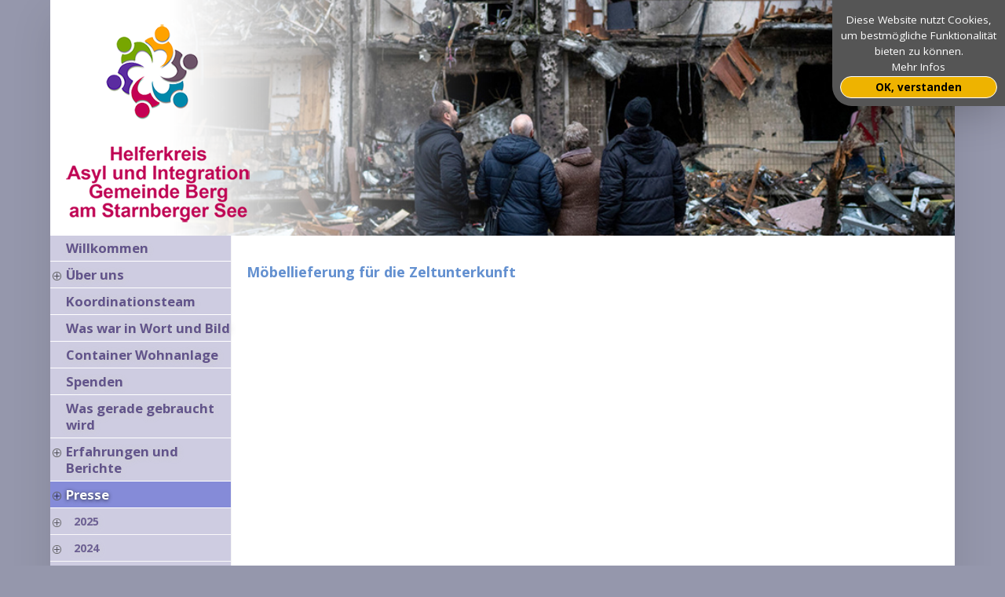

--- FILE ---
content_type: text/html; charset=UTF-8
request_url: https://asyl-in-berg.de/pages/presse/2015/quh-10.09.2015.php
body_size: 40368
content:
<!DOCTYPE html>
<html lang="de">
<head>
<meta name="viewport" content="width=device-width, initial-scale=1.0" />
<title>Helferkreis Asyl und Integration Gemeinde Berg am Starnberger See - QUH 10.09.2015</title>
<meta http-equiv="Content-Type" content="text/html; charset=utf-8" />
<meta name="description" content="Möbellieferung für die Zeltunterkunft" />
<meta name="keywords" content="Asyl, Helfer, Kreis, Berg, Starnberg, Starnberger See, Gemeinde, Asylbewerber, Asylsuchender, Teymurian, woka. Zuwanderer, Flüchtling, Krieg" />
<meta name="viewport" content="width=device-width, initial-scale=1">
<link href="https://asyl-in-berg.de/modules/cwsoft-anynews/frontend.css" rel="stylesheet" type="text/css" media="screen" />
<script type="text/javascript">
var URL = 'https://asyl-in-berg.de';
var WB_URL = 'https://asyl-in-berg.de';
var TEMPLATE_DIR = 'https://asyl-in-berg.de/templates/verflup';
</script>
<script src="https://asyl-in-berg.de/include/jquery/jquery-min.js" type="text/javascript"></script>
<script src="https://asyl-in-berg.de/include/jquery/jquery-insert.js" type="text/javascript"></script>
<script src="https://asyl-in-berg.de/include/jquery/jquery-include.js" type="text/javascript"></script>
<script src="https://asyl-in-berg.de/include/jquery/jquery_theme.js" type="text/javascript"></script>
<script src="https://asyl-in-berg.de/modules/cwsoft-anynews/frontend.js" type="text/javascript"></script>
<script src="https://asyl-in-berg.de/modules/colorbox/frontend.js" type="text/javascript"></script>
<script src="https://asyl-in-berg.de/modules/droplets/js/mdcr.js" type="text/javascript"></script>
<link href="https://asyl-in-berg.de/templates/verflup/editor.css?rs=1768400248" rel="stylesheet" type="text/css" />
<link href="https://asyl-in-berg.de/templates/verflup/template.css?rs=1768400248" rel="stylesheet" type="text/css" />
<link href="https://asyl-in-berg.de/templates/verflup/colorset/colorset.php?rs=1768400248" rel="stylesheet" type="text/css" />
<link href="https://asyl-in-berg.de/templates/verflup/print.css" rel="stylesheet" type="text/css" media="print" />

</head>
<body class="body48">
<a style="display:none;" href="#beginContent">go to content</a>
<div class="mainwrapper">
<div class="header" role="banner">	
	<div id="static_headerbox" style="background: url(https://asyl-in-berg.de/templates/verflup/slides/slide10.jpg) no-repeat center center; background-size:cover;"><!-- img src="https://asyl-in-berg.de/templates/verflup/slides/slide10.jpg" alt="" style="opacity:0;"/ --></div>	<div class="logo_bg"></div>
	<a tabindex="-1" class="logo" href="https://asyl-in-berg.de"><img src="https://asyl-in-berg.de/templates/verflup/img/logo.png" alt="go to homepage" /></a>
	<a tabindex="-1" id="menuswitch" onclick="showmenu();return false;" href="#"><img src="https://asyl-in-berg.de/templates/verflup/img/mobilemenu.png" alt="Mobile Menu" /></a>	
	<div id="menucheck"></div>
	</div><!-- // header -->


<div class="dummy">
<div id="leftbox">
	<div class="menubox">
	
	<div role="navigation" id="nav">
		<ul class="ullev0"><li class="menu-first lev0"><a href="https://asyl-in-berg.de/" target="_top" class="lev0 menu-first" data-pid=1><span>Willkommen</span></a></li><li class="menu-expand lev0"><a href="https://asyl-in-berg.de/pages/ueber-uns.php" target="_top" class="lev0 menu-expand" data-pid=2><span>Über uns</span></a><ul class="ullev1"><li class="menu-first menu-last lev1"><a href="https://asyl-in-berg.de/pages/ueber-uns/unsere-aktivitaeten.php" target="_top" class="lev1 menu-first menu-last" data-pid=10><span>Unsere Aktivitäten</span></a></li></ul></li><li class=" lev0"><a href="https://asyl-in-berg.de/pages/koordinationsteam.php" target="_top" class="lev0 " data-pid=267><span>Koordinationsteam</span></a></li><li class=" lev0"><a href="https://asyl-in-berg.de/pages/was-war-in-wort-und-bild.php" target="_top" class="lev0 " data-pid=3><span>Was war in Wort und Bild</span></a></li><li class=" lev0"><a href="https://asyl-in-berg.de/pages/container-wohnanlage.php" target="_top" class="lev0 " data-pid=90><span>Container Wohnanlage</span></a></li><li class=" lev0"><a href="https://asyl-in-berg.de/pages/spenden.php" target="_top" class="lev0 " data-pid=6><span>Spenden</span></a></li><li class=" lev0"><a href="https://asyl-in-berg.de/pages/was-gerade-gebraucht-wird.php" target="_top" class="lev0 " data-pid=12><span>Was gerade gebraucht wird</span></a></li><li class="menu-expand lev0"><a href="https://asyl-in-berg.de/pages/erfahrungen-und-berichte.php" target="_top" class="lev0 menu-expand" data-pid=36><span>Erfahrungen und Berichte</span></a><ul class="ullev1"><li class="menu-first lev1"><a href="https://asyl-in-berg.de/pages/erfahrungen-und-berichte/hausaufgabenbetreuung---bericht-einer-schuelerin.php" target="_top" class="lev1 menu-first" data-pid=218><span>Hausaufgabenbetreuung - Bericht einer Schülerin</span></a></li><li class=" lev1"><a href="https://asyl-in-berg.de/pages/erfahrungen-und-berichte/blickwechsel---welche-hilfe-heisst-willkommen.php" target="_top" class="lev1 " data-pid=197><span>Blickwechsel - Welche Hilfe heißt Willkommen?</span></a></li><li class=" lev1"><a href="https://asyl-in-berg.de/pages/erfahrungen-und-berichte/flucht-und-vertreibung-eine-sendung-von-br2.php" target="_top" class="lev1 " data-pid=121><span>Flucht und Vertreibung eine Sendung von BR2</span></a></li><li class=" lev1"><a href="https://asyl-in-berg.de/pages/erfahrungen-und-berichte/deutsch-unterrichten---erfahrungsbericht-eines-helfers.php" target="_top" class="lev1 " data-pid=37><span>Deutsch unterrichten - Erfahrungsbericht eines Helfers</span></a></li><li class=" lev1"><a href="https://asyl-in-berg.de/pages/erfahrungen-und-berichte/offener-brief.php" target="_top" class="lev1 " data-pid=133><span>Offener Brief</span></a></li><li class="menu-last lev1"><a href="https://asyl-in-berg.de/pages/erfahrungen-und-berichte/liebe-bleibt.php" target="_top" class="lev1 menu-last" data-pid=89><span>Liebe bleibt</span></a></li></ul></li><li class="menu-expand menu-parent lev0"><a href="https://asyl-in-berg.de/pages/presse.php" target="_top" class="lev0 menu-expand menu-parent" data-pid=27><span>Presse</span></a><ul class="ullev1"><li class="menu-expand menu-first lev1"><a href="https://asyl-in-berg.de/pages/presse/2025.php" target="_top" class="lev1 menu-expand menu-first" data-pid=314><span>2025</span></a><ul class="ullev2"><li class="menu-first lev2"><a href="https://asyl-in-berg.de/pages/presse/2025/251210-merkur-solidaritaet-aktion.php" target="_top" class="lev2 menu-first" data-pid=326><span>251210 Merkur Solidaritaet Aktion</span></a></li><li class=" lev2"><a href="https://asyl-in-berg.de/pages/presse/2025/251209-sz-drama-um-abschiebung-in-berg.php" target="_top" class="lev2 " data-pid=325><span>251209-SZ-Drama um Abschiebung in Berg</span></a></li><li class=" lev2"><a href="https://asyl-in-berg.de/pages/presse/2025/quh-9.12.2025--ein-menschlisches-thema.php" target="_top" class="lev2 " data-pid=324><span>QUH-9.12.2025- Ein menschlisches Thema</span></a></li><li class=" lev2"><a href="https://asyl-in-berg.de/pages/presse/2025/merkur-251209-abgeschoben.php" target="_top" class="lev2 " data-pid=322><span>Merkur-251209-Abgeschoben</span></a></li><li class=" lev2"><a href="https://asyl-in-berg.de/pages/presse/2025/quh-251205-nacht-und-nebel.php" target="_top" class="lev2 " data-pid=320><span>QUH-251205 Nacht und Nebel</span></a></li><li class=" lev2"><a href="https://asyl-in-berg.de/pages/presse/2025/quh-23.10.2025-fisch-am-bau.php" target="_top" class="lev2 " data-pid=319><span>Quh 23.10.2025 Fisch am Bau</span></a></li><li class=" lev2"><a href="https://asyl-in-berg.de/pages/presse/2025/quh-15.10.2025.php" target="_top" class="lev2 " data-pid=318><span>QUH 15.10.2025</span></a></li><li class=" lev2"><a href="https://asyl-in-berg.de/pages/presse/2025/quh-5.8.2025.php" target="_top" class="lev2 " data-pid=316><span>QUH 5.8.2025</span></a></li><li class="menu-last lev2"><a href="https://asyl-in-berg.de/pages/presse/2025/merkur-21.07.2025.php" target="_top" class="lev2 menu-last" data-pid=315><span>Merkur 21.07.2025</span></a></li></ul></li><li class="menu-expand lev1"><a href="https://asyl-in-berg.de/pages/presse/2024.php" target="_top" class="lev1 menu-expand" data-pid=307><span>2024</span></a><ul class="ullev2"><li class="menu-first lev2"><a href="https://asyl-in-berg.de/pages/presse/2024/merkur-15.10.2024.php" target="_top" class="lev2 menu-first" data-pid=313><span>Merkur 15.10.2024</span></a></li><li class=" lev2"><a href="https://asyl-in-berg.de/pages/presse/2024/merkur-27.9.2024.php" target="_top" class="lev2 " data-pid=312><span>Merkur 27.9.2024</span></a></li><li class=" lev2"><a href="https://asyl-in-berg.de/pages/presse/2024/sz-9.9.2024.php" target="_top" class="lev2 " data-pid=311><span>SZ 9.9.2024</span></a></li><li class=" lev2"><a href="https://asyl-in-berg.de/pages/presse/2024/merkur-15.2.2024.php" target="_top" class="lev2 " data-pid=308><span>Merkur 15.2.2024</span></a></li><li class="menu-last lev2"><a href="https://asyl-in-berg.de/pages/presse/2024/quh-16.2.2024.php" target="_top" class="lev2 menu-last" data-pid=309><span>QUH 16.2.2024</span></a></li></ul></li><li class="menu-expand lev1"><a href="https://asyl-in-berg.de/pages/presse/2023.php" target="_top" class="lev1 menu-expand" data-pid=302><span>2023</span></a><ul class="ullev2"><li class="menu-first menu-last lev2"><a href="https://asyl-in-berg.de/pages/presse/2023/quh---2.10.2023.php" target="_top" class="lev2 menu-first menu-last" data-pid=303><span>QUH - 2.10.2023</span></a></li></ul></li><li class="menu-expand lev1"><a href="https://asyl-in-berg.de/pages/presse/2022.php" target="_top" class="lev1 menu-expand" data-pid=294><span>2022</span></a><ul class="ullev2"><li class="menu-first menu-last lev2"><a href="https://asyl-in-berg.de/pages/presse/2022/merkur-12.04.2022.php" target="_top" class="lev2 menu-first menu-last" data-pid=295><span>Merkur 12.04.2022</span></a></li></ul></li><li class="menu-expand lev1"><a href="https://asyl-in-berg.de/pages/presse/2021.php" target="_top" class="lev1 menu-expand" data-pid=289><span>2021</span></a><ul class="ullev2"><li class="menu-first lev2"><a href="https://asyl-in-berg.de/pages/presse/2021/merkur---30.01.2021.php" target="_top" class="lev2 menu-first" data-pid=292><span>Merkur - 30.01.2021</span></a></li><li class=" lev2"><a href="https://asyl-in-berg.de/pages/presse/2021/quh---28.01.2021.php" target="_top" class="lev2 " data-pid=291><span>QUH - 28.01.2021</span></a></li><li class="menu-last lev2"><a href="https://asyl-in-berg.de/pages/presse/2021/merkur---23.01.2021.php" target="_top" class="lev2 menu-last" data-pid=290><span>Merkur - 23.01.2021</span></a></li></ul></li><li class="menu-expand lev1"><a href="https://asyl-in-berg.de/pages/presse/2020.php" target="_top" class="lev1 menu-expand" data-pid=287><span>2020</span></a><ul class="ullev2"><li class="menu-first menu-last lev2"><a href="https://asyl-in-berg.de/pages/presse/2020/sz---06.03.2020.php" target="_top" class="lev2 menu-first menu-last" data-pid=288><span>SZ - 06.03.2020</span></a></li></ul></li><li class="menu-expand lev1"><a href="https://asyl-in-berg.de/pages/presse/2019.php" target="_top" class="lev1 menu-expand" data-pid=268><span>2019</span></a><ul class="ullev2"><li class="menu-first lev2"><a href="https://asyl-in-berg.de/pages/presse/2019/merkur---04.11.2019.php" target="_top" class="lev2 menu-first" data-pid=279><span>Merkur - 04.11.2019</span></a></li><li class=" lev2"><a href="https://asyl-in-berg.de/pages/presse/2019/merkur---04.06.2019.php" target="_top" class="lev2 " data-pid=277><span>Merkur - 04.06.2019</span></a></li><li class=" lev2"><a href="https://asyl-in-berg.de/pages/presse/2019/merkur---27.03.2019.php" target="_top" class="lev2 " data-pid=276><span>Merkur - 27.03.2019</span></a></li><li class=" lev2"><a href="https://asyl-in-berg.de/pages/presse/2019/sz--31.01.2019.php" target="_top" class="lev2 " data-pid=273><span>SZ -31.01.2019</span></a></li><li class=" lev2"><a href="https://asyl-in-berg.de/pages/presse/2019/sz---31.01.2019.php" target="_top" class="lev2 " data-pid=271><span>SZ - 31.01.2019</span></a></li><li class=" lev2"><a href="https://asyl-in-berg.de/pages/presse/2019/merkur---31.01.2019.php" target="_top" class="lev2 " data-pid=272><span>Merkur - 31.01.2019</span></a></li><li class="menu-last lev2"><a href="https://asyl-in-berg.de/pages/presse/2019/quh---30.02.2019.php" target="_top" class="lev2 menu-last" data-pid=269><span>QUH - 30.02.2019</span></a></li></ul></li><li class="menu-expand lev1"><a href="https://asyl-in-berg.de/pages/presse/2018.php" target="_top" class="lev1 menu-expand" data-pid=226><span>2018</span></a><ul class="ullev2"><li class="menu-first lev2"><a href="https://asyl-in-berg.de/pages/presse/2018/sz-05.12.2018.php" target="_top" class="lev2 menu-first" data-pid=270><span>SZ-05.12.2018</span></a></li><li class=" lev2"><a href="https://asyl-in-berg.de/pages/presse/2018/merkur-08.11.2018.php" target="_top" class="lev2 " data-pid=266><span>Merkur 08.11.2018</span></a></li><li class=" lev2"><a href="https://asyl-in-berg.de/pages/presse/2018/quh---07.11.2018.php" target="_top" class="lev2 " data-pid=265><span>QUH - 07.11.2018</span></a></li><li class=" lev2"><a href="https://asyl-in-berg.de/pages/presse/2018/merkur-06.11.2018.php" target="_top" class="lev2 " data-pid=264><span>Merkur 06.11.2018</span></a></li><li class=" lev2"><a href="https://asyl-in-berg.de/pages/presse/2018/sz-06.11.2018.php" target="_top" class="lev2 " data-pid=263><span>SZ 06.11.2018</span></a></li><li class=" lev2"><a href="https://asyl-in-berg.de/pages/presse/2018/quh---05.11.2018.php" target="_top" class="lev2 " data-pid=262><span>QUH - 05.11.2018</span></a></li><li class=" lev2"><a href="https://asyl-in-berg.de/pages/presse/2018/merkur-12.10.2018.php" target="_top" class="lev2 " data-pid=260><span>Merkur 12.10.2018</span></a></li><li class=" lev2"><a href="https://asyl-in-berg.de/pages/presse/2018/kreisbote-starnberg-13.10.2018.php" target="_top" class="lev2 " data-pid=261><span>Kreisbote Starnberg 13.10.2018</span></a></li><li class=" lev2"><a href="https://asyl-in-berg.de/pages/presse/2018/sz---12.10.2018.php" target="_top" class="lev2 " data-pid=259><span>SZ - 12.10.2018</span></a></li><li class=" lev2"><a href="https://asyl-in-berg.de/pages/presse/2018/merkur-wuermtal-12.10.2018.php" target="_top" class="lev2 " data-pid=258><span>Merkur-Würmtal 12.10.2018</span></a></li><li class=" lev2"><a href="https://asyl-in-berg.de/pages/presse/2018/quh---05.10.2018.php" target="_top" class="lev2 " data-pid=257><span>QUH - 05.10.2018</span></a></li><li class=" lev2"><a href="https://asyl-in-berg.de/pages/presse/2018/merkur-13.04.2018.php" target="_top" class="lev2 " data-pid=245><span>Merkur 13.04.2018</span></a></li><li class=" lev2"><a href="https://asyl-in-berg.de/pages/presse/2018/tz-13.04.2018.php" target="_top" class="lev2 " data-pid=244><span>TZ 13.04.2018</span></a></li><li class=" lev2"><a href="https://asyl-in-berg.de/pages/presse/2018/quh-19.03.2018.php" target="_top" class="lev2 " data-pid=242><span>QUH 19.03.2018</span></a></li><li class=" lev2"><a href="https://asyl-in-berg.de/pages/presse/2018/quh-18.03.2018.php" target="_top" class="lev2 " data-pid=241><span>QUH 18.03.2018</span></a></li><li class=" lev2"><a href="https://asyl-in-berg.de/pages/presse/2018/merkur-17.03.-2018.php" target="_top" class="lev2 " data-pid=231><span>Merkur 17.03.-2018</span></a></li><li class=" lev2"><a href="https://asyl-in-berg.de/pages/presse/2018/merkur-21.02.2018.php" target="_top" class="lev2 " data-pid=229><span>Merkur 21.02.2018</span></a></li><li class=" lev2"><a href="https://asyl-in-berg.de/pages/presse/2018/quh---15.02.2018.php" target="_top" class="lev2 " data-pid=228><span>QUH - 15.02.2018</span></a></li><li class="menu-last lev2"><a href="https://asyl-in-berg.de/pages/presse/2018/merkur-9.02.2018.php" target="_top" class="lev2 menu-last" data-pid=227><span>Merkur 9.02.2018</span></a></li></ul></li><li class="menu-expand lev1"><a href="https://asyl-in-berg.de/pages/presse/2017.php" target="_top" class="lev1 menu-expand" data-pid=200><span>2017</span></a><ul class="ullev2"><li class="menu-first lev2"><a href="https://asyl-in-berg.de/pages/presse/2017/quh-12.12.2017.php" target="_top" class="lev2 menu-first" data-pid=224><span>QUH 12.12.2017</span></a></li><li class=" lev2"><a href="https://asyl-in-berg.de/pages/presse/2017/quh-15.10.2017.php" target="_top" class="lev2 " data-pid=221><span>QUH 15.10.2017</span></a></li><li class=" lev2"><a href="https://asyl-in-berg.de/pages/presse/2017/sueddeutsche-zeitung-31.09-01.10.2017.php" target="_top" class="lev2 " data-pid=220><span>Süddeutsche Zeitung 31.09-01.10.2017</span></a></li><li class=" lev2"><a href="https://asyl-in-berg.de/pages/presse/2017/sueddeutsche-zeitung-21.06.2017.php" target="_top" class="lev2 " data-pid=217><span>Süddeutsche Zeitung 21.06.2017</span></a></li><li class=" lev2"><a href="https://asyl-in-berg.de/pages/presse/2017/quh-29.05.2017.php" target="_top" class="lev2 " data-pid=216><span>QUH 29.05.2017</span></a></li><li class=" lev2"><a href="https://asyl-in-berg.de/pages/presse/2017/sueddeutsche-zeitung-23.05.2017.php" target="_top" class="lev2 " data-pid=215><span>Süddeutsche Zeitung 23.05.2017</span></a></li><li class=" lev2"><a href="https://asyl-in-berg.de/pages/presse/2017/quh-22.05.2017.php" target="_top" class="lev2 " data-pid=213><span>QUH 22.05.2017</span></a></li><li class=" lev2"><a href="https://asyl-in-berg.de/pages/presse/2017/merkur-20.05.2017.php" target="_top" class="lev2 " data-pid=214><span>Merkur 20.05.2017</span></a></li><li class=" lev2"><a href="https://asyl-in-berg.de/pages/presse/2017/merkur-24.04.2017.php" target="_top" class="lev2 " data-pid=211><span>Merkur 24.04.2017</span></a></li><li class=" lev2"><a href="https://asyl-in-berg.de/pages/presse/2017/merkur-06.03.2017.php" target="_top" class="lev2 " data-pid=210><span>Merkur 06.03.2017</span></a></li><li class=" lev2"><a href="https://asyl-in-berg.de/pages/presse/2017/merkur-01.02.2017.php" target="_top" class="lev2 " data-pid=208><span>Merkur 01.02.2017</span></a></li><li class=" lev2"><a href="https://asyl-in-berg.de/pages/presse/2017/merkur-30.01.2017.php" target="_top" class="lev2 " data-pid=207><span>Merkur 30.01.2017</span></a></li><li class=" lev2"><a href="https://asyl-in-berg.de/pages/presse/2017/quh-26.01.2017.php" target="_top" class="lev2 " data-pid=206><span>QUH 26.01.2017</span></a></li><li class=" lev2"><a href="https://asyl-in-berg.de/pages/presse/2017/merkur-23.01.2017.php" target="_top" class="lev2 " data-pid=202><span>Merkur 23.01.2017</span></a></li><li class=" lev2"><a href="https://asyl-in-berg.de/pages/presse/2017/merkur-17.01.2017.php" target="_top" class="lev2 " data-pid=205><span>Merkur 17.01.2017</span></a></li><li class=" lev2"><a href="https://asyl-in-berg.de/pages/presse/2017/merkur-16.01.2017.php" target="_top" class="lev2 " data-pid=201><span>Merkur 16.01.2017</span></a></li><li class=" lev2"><a href="https://asyl-in-berg.de/pages/presse/2017/merkur-13.01.2017.php" target="_top" class="lev2 " data-pid=203><span>Merkur 13.01.2017</span></a></li><li class="menu-last lev2"><a href="https://asyl-in-berg.de/pages/presse/2017/sueddeutsche-zeitung-02.01.2017.php" target="_top" class="lev2 menu-last" data-pid=209><span>Süddeutsche Zeitung 02.01.2017</span></a></li></ul></li><li class="menu-expand lev1"><a href="https://asyl-in-berg.de/pages/presse/2016.php" target="_top" class="lev1 menu-expand" data-pid=199><span>2016</span></a><ul class="ullev2"><li class="menu-first lev2"><a href="https://asyl-in-berg.de/pages/presse/2016/quh-24.12.2016.php" target="_top" class="lev2 menu-first" data-pid=185><span>QUH 24.12.2016</span></a></li><li class=" lev2"><a href="https://asyl-in-berg.de/pages/presse/2016/quh-22.12.2016.php" target="_top" class="lev2 " data-pid=186><span>QUH 22.12.2016</span></a></li><li class=" lev2"><a href="https://asyl-in-berg.de/pages/presse/2016/starnberger-merkur-19.12.2016.php" target="_top" class="lev2 " data-pid=184><span>Starnberger Merkur 19.12.2016</span></a></li><li class=" lev2"><a href="https://asyl-in-berg.de/pages/presse/2016/quh-19.12.2016.php" target="_top" class="lev2 " data-pid=187><span>QUH 19.12.2016</span></a></li><li class=" lev2"><a href="https://asyl-in-berg.de/pages/presse/2016/sueddeutsche-zeitung-06.12.2016.php" target="_top" class="lev2 " data-pid=172><span>Süddeutsche Zeitung 06.12.2016</span></a></li><li class=" lev2"><a href="https://asyl-in-berg.de/pages/presse/2016/starnberger-merkur-05.12.2016.php" target="_top" class="lev2 " data-pid=171><span>Starnberger Merkur 05.12.2016</span></a></li><li class=" lev2"><a href="https://asyl-in-berg.de/pages/presse/2016/quh-04.12.2016.php" target="_top" class="lev2 " data-pid=170><span>QUH 04.12.2016</span></a></li><li class=" lev2"><a href="https://asyl-in-berg.de/pages/presse/2016/quh-21.11.2016.php" target="_top" class="lev2 " data-pid=167><span>QUH 21.11.2016</span></a></li><li class=" lev2"><a href="https://asyl-in-berg.de/pages/presse/2016/quh-14.11.2016.php" target="_top" class="lev2 " data-pid=166><span>QUH 14.11.2016</span></a></li><li class=" lev2"><a href="https://asyl-in-berg.de/pages/presse/2016/sueddeutsche-zeitung-11.11.2016.php" target="_top" class="lev2 " data-pid=165><span>Süddeutsche Zeitung 11.11.2016</span></a></li><li class=" lev2"><a href="https://asyl-in-berg.de/pages/presse/2016/starnberger-merkur-11.11.2016.php" target="_top" class="lev2 " data-pid=164><span>Starnberger Merkur 11.11.2016</span></a></li><li class=" lev2"><a href="https://asyl-in-berg.de/pages/presse/2016/sueddeutsche.de-10.11.2016.php" target="_top" class="lev2 " data-pid=163><span>Süddeutsche.de 10.11.2016</span></a></li><li class=" lev2"><a href="https://asyl-in-berg.de/pages/presse/2016/quh-07.11.2016.php" target="_top" class="lev2 " data-pid=161><span>QUH 07.11.2016</span></a></li><li class=" lev2"><a href="https://asyl-in-berg.de/pages/presse/2016/quh-04.11.2016.php" target="_top" class="lev2 " data-pid=160><span>QUH 04.11.2016</span></a></li><li class=" lev2"><a href="https://asyl-in-berg.de/pages/presse/2016/starnberger-merkur-27.10.2016.php" target="_top" class="lev2 " data-pid=159><span>Starnberger Merkur 27.10.2016</span></a></li><li class=" lev2"><a href="https://asyl-in-berg.de/pages/presse/2016/quh-27.10.2016.php" target="_top" class="lev2 " data-pid=158><span>QUH 27.10.2016</span></a></li><li class=" lev2"><a href="https://asyl-in-berg.de/pages/presse/2016/sueddeutsche-zeitung-22.08.2016.php" target="_top" class="lev2 " data-pid=156><span>Sueddeutsche Zeitung 22.08.2016</span></a></li><li class=" lev2"><a href="https://asyl-in-berg.de/pages/presse/2016/starnberger-merkur-22.08.2016.php" target="_top" class="lev2 " data-pid=155><span>Starnberger Merkur 22.08.2016</span></a></li><li class=" lev2"><a href="https://asyl-in-berg.de/pages/presse/2016/quh-20.08.2016.php" target="_top" class="lev2 " data-pid=154><span>QUH 20.08.2016</span></a></li><li class=" lev2"><a href="https://asyl-in-berg.de/pages/presse/2016/sueddeutsche-zeitung-19.08.2016.php" target="_top" class="lev2 " data-pid=153><span>Süddeutsche Zeitung 19.08.2016</span></a></li><li class=" lev2"><a href="https://asyl-in-berg.de/pages/presse/2016/starnberger-merkur-18.08.2016.php" target="_top" class="lev2 " data-pid=152><span>Starnberger Merkur 18.08.2016</span></a></li><li class=" lev2"><a href="https://asyl-in-berg.de/pages/presse/2016/quh-17.08.2016.php" target="_top" class="lev2 " data-pid=151><span>QUH 17.08.2016</span></a></li><li class=" lev2"><a href="https://asyl-in-berg.de/pages/presse/2016/starnberger-merkur-21.07.2016.php" target="_top" class="lev2 " data-pid=150><span>Starnberger Merkur 21.07.2016</span></a></li><li class=" lev2"><a href="https://asyl-in-berg.de/pages/presse/2016/sueddeutsch-zeitung-28.06.2016.php" target="_top" class="lev2 " data-pid=149><span>Süddeutsch Zeitung 28.06.2016</span></a></li><li class=" lev2"><a href="https://asyl-in-berg.de/pages/presse/2016/starnberger-merkur-28.06.2016.php" target="_top" class="lev2 " data-pid=148><span>Starnberger Merkur 28.06.2016</span></a></li><li class=" lev2"><a href="https://asyl-in-berg.de/pages/presse/2016/quh-27.06.2016.php" target="_top" class="lev2 " data-pid=147><span>QUH 27.06.2016</span></a></li><li class=" lev2"><a href="https://asyl-in-berg.de/pages/presse/2016/sueddeutsche-zeitung-16.04.2016.php" target="_top" class="lev2 " data-pid=141><span>Süddeutsche Zeitung 16.04.2016</span></a></li><li class=" lev2"><a href="https://asyl-in-berg.de/pages/presse/2016/merkur-16.04.2016.php" target="_top" class="lev2 " data-pid=140><span>Merkur 16.04.2016</span></a></li><li class=" lev2"><a href="https://asyl-in-berg.de/pages/presse/2016/quh-14.04.2016.php" target="_top" class="lev2 " data-pid=139><span>QUH 14.04.2016</span></a></li><li class=" lev2"><a href="https://asyl-in-berg.de/pages/presse/2016/quh-27.03.2016.php" target="_top" class="lev2 " data-pid=138><span>QUH 27.03.2016</span></a></li><li class=" lev2"><a href="https://asyl-in-berg.de/pages/presse/2016/merkur-19.20.03.2016---3.php" target="_top" class="lev2 " data-pid=137><span>Merkur 19./20.03.2016 - 3</span></a></li><li class=" lev2"><a href="https://asyl-in-berg.de/pages/presse/2016/merkur-19.20.03.2016---2.php" target="_top" class="lev2 " data-pid=136><span>Merkur 19./20.03.2016 - 2</span></a></li><li class=" lev2"><a href="https://asyl-in-berg.de/pages/presse/2016/merkur-19.20.03.2016---1.php" target="_top" class="lev2 " data-pid=135><span>Merkur 19./20.03.2016 - 1</span></a></li><li class=" lev2"><a href="https://asyl-in-berg.de/pages/presse/2016/sueddeutsche-zeitung-19.20.03.2016.php" target="_top" class="lev2 " data-pid=134><span>Süddeutsche Zeitung 19./20.03.2016</span></a></li><li class=" lev2"><a href="https://asyl-in-berg.de/pages/presse/2016/quh-18.03.2016.php" target="_top" class="lev2 " data-pid=131><span>QUH 18.03.2016</span></a></li><li class=" lev2"><a href="https://asyl-in-berg.de/pages/presse/2016/quh-17.03.2016.php" target="_top" class="lev2 " data-pid=130><span>QUH 17.03.2016</span></a></li><li class=" lev2"><a href="https://asyl-in-berg.de/pages/presse/2016/merkur-13.14.03.2016.php" target="_top" class="lev2 " data-pid=129><span>Merkur 13./14.03.2016</span></a></li><li class=" lev2"><a href="https://asyl-in-berg.de/pages/presse/2016/merkur-04.03.2016.php" target="_top" class="lev2 " data-pid=128><span>Merkur 04.03.2016</span></a></li><li class=" lev2"><a href="https://asyl-in-berg.de/pages/presse/2016/quh-27.02.2016.php" target="_top" class="lev2 " data-pid=127><span>QUH 27.02.2016</span></a></li><li class="menu-last lev2"><a href="https://asyl-in-berg.de/pages/presse/2016/quh-24.01.2016.php" target="_top" class="lev2 menu-last" data-pid=120><span>QUH 24.01.2016</span></a></li></ul></li><li class="menu-expand menu-parent menu-last lev1"><a href="https://asyl-in-berg.de/pages/presse/2015.php" target="_top" class="lev1 menu-expand menu-parent menu-last" data-pid=198><span>2015</span></a><ul class="ullev2"><li class="menu-sibling menu-first lev2"><a href="https://asyl-in-berg.de/pages/presse/2015/quh-16.12.2015.php" target="_top" class="lev2 menu-sibling menu-first" data-pid=103><span>QUH 16.12.2015</span></a></li><li class="menu-sibling lev2"><a href="https://asyl-in-berg.de/pages/presse/2015/sueddeutsche-zeitung-04.12.2015.php" target="_top" class="lev2 menu-sibling" data-pid=100><span>Süddeutsche Zeitung 04.12.2015</span></a></li><li class="menu-sibling lev2"><a href="https://asyl-in-berg.de/pages/presse/2015/sueddeutsche-zeitung-13.11.2015.php" target="_top" class="lev2 menu-sibling" data-pid=94><span>Süddeutsche Zeitung 13.11.2015</span></a></li><li class="menu-sibling lev2"><a href="https://asyl-in-berg.de/pages/presse/2015/kreisbote-starnberg-24.10.2015.php" target="_top" class="lev2 menu-sibling" data-pid=86><span>Kreisbote Starnberg 24.10.2015</span></a></li><li class="menu-sibling lev2"><a href="https://asyl-in-berg.de/pages/presse/2015/starnberger-merkur-23.10.2015.php" target="_top" class="lev2 menu-sibling" data-pid=85><span>Starnberger Merkur 23.10.2015</span></a></li><li class="menu-sibling lev2"><a href="https://asyl-in-berg.de/pages/presse/2015/quh-21.10.2015.php" target="_top" class="lev2 menu-sibling" data-pid=81><span>QUH 21.10.2015</span></a></li><li class="menu-sibling lev2"><a href="https://asyl-in-berg.de/pages/presse/2015/sueddeutsche-zeitung-12.10.2015.php" target="_top" class="lev2 menu-sibling" data-pid=68><span>Süddeutsche Zeitung 12.10.2015</span></a></li><li class="menu-sibling lev2"><a href="https://asyl-in-berg.de/pages/presse/2015/quh-12.10.2015.php" target="_top" class="lev2 menu-sibling" data-pid=69><span>QUH 12.10.2015</span></a></li><li class="menu-sibling lev2"><a href="https://asyl-in-berg.de/pages/presse/2015/starnberger-merkur-26.09.2015.php" target="_top" class="lev2 menu-sibling" data-pid=60><span>Starnberger Merkur 26.09.2015</span></a></li><li class="menu-sibling lev2"><a href="https://asyl-in-berg.de/pages/presse/2015/sueddetsche-zeitung-26.09.2015.php" target="_top" class="lev2 menu-sibling" data-pid=59><span>Süddetsche Zeitung 26.09.2015</span></a></li><li class="menu-sibling lev2"><a href="https://asyl-in-berg.de/pages/presse/2015/quh-25.09.2015.php" target="_top" class="lev2 menu-sibling" data-pid=58><span>QUH 25.09.2015</span></a></li><li class="menu-sibling lev2"><a href="https://asyl-in-berg.de/pages/presse/2015/sueddeutsch-zeitung-11.09.2015.php" target="_top" class="lev2 menu-sibling" data-pid=52><span>Süddeutsch Zeitung 11.09.2015</span></a></li><li class="menu-sibling lev2"><a href="https://asyl-in-berg.de/pages/presse/2015/starnberger-merkur-11.09.2015.php" target="_top" class="lev2 menu-sibling" data-pid=50><span>Starnberger Merkur 11.09.2015</span></a></li><li class="menu-sibling lev2"><a href="https://asyl-in-berg.de/pages/presse/2015/quh-11.09.2015.php" target="_top" class="lev2 menu-sibling" data-pid=49><span>QUH 11.09.2015</span></a></li><li class="menu-current lev2"><a href="https://asyl-in-berg.de/pages/presse/2015/quh-10.09.2015.php" target="_top" class="lev2 menu-current" data-pid=48><span>QUH 10.09.2015</span></a></li><li class="menu-sibling lev2"><a href="https://asyl-in-berg.de/pages/presse/2015/quh-09.09.2015.php" target="_top" class="lev2 menu-sibling" data-pid=47><span>QUH 09.09.2015</span></a></li><li class="menu-sibling lev2"><a href="https://asyl-in-berg.de/pages/presse/2015/starnberger-merkur-0506.09.2015.php" target="_top" class="lev2 menu-sibling" data-pid=46><span>Starnberger Merkur 05/06.09.2015</span></a></li><li class="menu-sibling lev2"><a href="https://asyl-in-berg.de/pages/presse/2015/sueddeutsche-zeitung-0506.09.2015.php" target="_top" class="lev2 menu-sibling" data-pid=45><span>Süddeutsche Zeitung 05/06.09.2015</span></a></li><li class="menu-sibling lev2"><a href="https://asyl-in-berg.de/pages/presse/2015/quh-03.09.2015.php" target="_top" class="lev2 menu-sibling" data-pid=44><span>QUH 03.09.2015</span></a></li><li class="menu-sibling lev2"><a href="https://asyl-in-berg.de/pages/presse/2015/sueddeutsche-zeitung-20.08.2015.php" target="_top" class="lev2 menu-sibling" data-pid=38><span>Süddeutsche Zeitung 20.08.2015</span></a></li><li class="menu-sibling lev2"><a href="https://asyl-in-berg.de/pages/presse/2015/starnberger-merkur-17.08.2015.php" target="_top" class="lev2 menu-sibling" data-pid=28><span>Starnberger Merkur 17.08.2015</span></a></li><li class="menu-sibling lev2"><a href="https://asyl-in-berg.de/pages/presse/2015/quh-15.08.2015.php" target="_top" class="lev2 menu-sibling" data-pid=29><span>QUH 15.08.2015</span></a></li><li class="menu-sibling lev2"><a href="https://asyl-in-berg.de/pages/presse/2015/quh-09.08.2015.php" target="_top" class="lev2 menu-sibling" data-pid=30><span>QUH 09.08.2015</span></a></li><li class="menu-sibling lev2"><a href="https://asyl-in-berg.de/pages/presse/2015/sueddeutsche-zeitung-05.08.2015.php" target="_top" class="lev2 menu-sibling" data-pid=31><span>Süddeutsche Zeitung 05.08.2015</span></a></li><li class="menu-sibling lev2"><a href="https://asyl-in-berg.de/pages/presse/2015/quh-04.08.2015.php" target="_top" class="lev2 menu-sibling" data-pid=32><span>QUH 04.08.2015</span></a></li><li class="menu-sibling lev2"><a href="https://asyl-in-berg.de/pages/presse/2015/quh-24.06.2015.php" target="_top" class="lev2 menu-sibling" data-pid=33><span>QUH 24.06.2015</span></a></li><li class="menu-sibling menu-last lev2"><a href="https://asyl-in-berg.de/pages/presse/2015/quh-05.04.2015.php" target="_top" class="lev2 menu-sibling menu-last" data-pid=34><span>QUH 05.04.2015</span></a></li></ul></li></ul></li><li class="menu-expand lev0"><a href="https://asyl-in-berg.de/pages/fremdsprachige-materialien.php" target="_top" class="lev0 menu-expand" data-pid=55><span>Fremdsprachige Materialien</span></a><ul class="ullev1"><li class="menu-first lev1"><a href="https://asyl-in-berg.de/pages/fremdsprachige-materialien/fahrradtheorie.php" target="_top" class="lev1 menu-first" data-pid=142><span>Fahrradtheorie</span></a></li><li class=" lev1"><a href="https://asyl-in-berg.de/pages/fremdsprachige-materialien/sicher-mit-dem-fahrrad-unterwegs.php" target="_top" class="lev1 " data-pid=143><span>Sicher mit dem Fahrrad unterwegs</span></a></li><li class=" lev1"><a href="https://asyl-in-berg.de/pages/fremdsprachige-materialien/verkehrsregeln.php" target="_top" class="lev1 " data-pid=57><span>Verkehrsregeln</span></a></li><li class=" lev1"><a href="https://asyl-in-berg.de/pages/fremdsprachige-materialien/muelltrennung.php" target="_top" class="lev1 " data-pid=56><span>Mülltrennung</span></a></li><li class="menu-last lev1"><a href="https://asyl-in-berg.de/pages/fremdsprachige-materialien/orientierungshilfe.php" target="_top" class="lev1 menu-last" data-pid=75><span>Orientierungshilfe</span></a></li></ul></li><li class="menu-expand lev0"><a href="https://asyl-in-berg.de/pages/gesetzesaenderungen-ab-2020.php" target="_top" class="lev0 menu-expand" data-pid=281><span>Gesetzesänderungen ab 2020 </span></a><ul class="ullev1"><li class="menu-first menu-last lev1"><a href="https://asyl-in-berg.de/pages/gesetzesaenderungen-ab-2020/arbeit.php" target="_top" class="lev1 menu-first menu-last" data-pid=282><span>Arbeit</span></a></li></ul></li><li class=" lev0"><a href="https://asyl-in-berg.de/pages/wichtige-links.php" target="_top" class="lev0 " data-pid=8><span>Wichtige Links</span></a></li><li class=" lev0"><a href="https://asyl-in-berg.de/pages/impressum.php" target="_top" class="lev0 " data-pid=7><span>Impressum</span></a></li><li class=" lev0"><a href="https://asyl-in-berg.de/pages/kontakt.php" target="_top" class="lev0 " data-pid=5><span>Kontakt</span></a></li><li class=" lev0"><a href="https://asyl-in-berg.de/pages/intern.php" target="_top" class="lev0 " data-pid=9><span>Intern</span></a></li><li class="menu-last lev0"><a href="https://asyl-in-berg.de/pages/datenschutzerklaerung.php" target="_top" class="lev0 menu-last" data-pid=246><span>Datenschutzerklärung</span></a></li></ul>	</div><!--end nav-->

<br />&nbsp;&nbsp;&nbsp;&nbsp;&nbsp;

<a href="http://asyl-in-berg.de/pages/sitemap.php"><img src="https://asyl-in-berg.de/templates/verflup/img/sitemap2.png" alt="sitemap" title="Sitemap" /></a>&nbsp;&nbsp;
<a href="http://asyl-in-berg.de/pages/impressum.php" rel="nofollow"><img src="https://asyl-in-berg.de/templates/verflup/img/imprint2.png" alt="imprint" title="Impressum" /></a>&nbsp;&nbsp;
<a href="http://asyl-in-berg.de/pages/kontakt.php" rel="nofollow"><img src="https://asyl-in-berg.de/templates/verflup/img/contact2.png" alt="contact" title="Kontakt" /></a>&nbsp;&nbsp;
<a href="#" title="Print" onclick="window.print();" ><img src="https://asyl-in-berg.de/templates/verflup/img/print2.png" alt="print" title="Drucken"  /></a>

<br /><br />
 <div class="mod_anynews">
	<h2>    Aktuelles</h2>

		<ul>
					<li><a href="https://asyl-in-berg.de/pages/posts/backen-in-sprachcafe-12.12.2025-225.php">Backen in Sprachcafe 12.12.2025 ( 12.12.2025)</a></li>
					<li><a href="https://asyl-in-berg.de/pages/posts/aktion-fuer-die-menschlichkeit-und-unsere-stellungnahme-221.php">Aktion für die Menschlichkeit und unsere Stellungnahme ( 10.12.2025)</a></li>
					<li><a href="https://asyl-in-berg.de/pages/posts/solidaritaetsaktion-fuer-alleinerziehende-mutter-224.php">Solidaritätsaktion für alleinerziehende Mutter ( 10.12.2025)</a></li>
					<li><a href="https://asyl-in-berg.de/pages/posts/drama-um-abschiebung-in-berg-223.php">Drama um Abschiebung in Berg ( 09.12.2025)</a></li>
					<li><a href="https://asyl-in-berg.de/pages/posts/kein-politisches-sondern-ein-menschlisches-thema-222.php">"Kein politisches, sondern ein menschlisches Thema!" ( 09.12.2025)</a></li>
					<li><a href="https://asyl-in-berg.de/pages/posts/abgeschoben-mitten-in-der-nacht-220.php">Abgeschoben mitten in der Nacht ( 09.12.2025)</a></li>
					<li><a href="https://asyl-in-berg.de/pages/posts/nikolausfeier-mit-ukrainer-7.12.2025-219.php">Nikolausfeier mit Ukrainer 7.12.2025 ( 07.12.2025)</a></li>
					<li><a href="https://asyl-in-berg.de/pages/posts/nacht-und-nebel-abschiebung-in-berg-218.php">Nacht-und-Nebel-Abschiebung in Berg ( 07.12.2025)</a></li>
					<li><a href="https://asyl-in-berg.de/pages/posts/fischpatenschaft-217.php">Fischpatenschaft ( 05.12.2025)</a></li>
					<li><a href="https://asyl-in-berg.de/pages/posts/sprachcafe-am-14.11.2025-216.php">Sprachcafe am 14.11.2025 ( 14.11.2025)</a></li>
			</ul>
	
	
</div>
<br /><br />
	<div role="search" id="search_box">			
	<form name="search" id="search" action="https://asyl-in-berg.de/search/index.php" method="get">
	<input type="hidden" name="referrer" value="48" />
	<label><span style="display:none;">Suche</span>
	<input type="text" value="Suche" id="searchstring" name="string" class="searchstring" onfocus="if (this.value=='Suche') {this.value='';}" />
	</label>
	<input type="image"  class="submitbutton" src="https://asyl-in-berg.de/templates/verflup/img/searchbutton.png" alt="Start" />
	</form>
</div><!-- end searchbox --><div id="showlogin"><a href="#" onclick="showloginbox(); return false;"><img src="https://asyl-in-berg.de/templates/verflup/img/key.png" alt="K" /></a><div id="login-box" style="display:none"></div></div><!--LOGIN_URL, LOGOUT_URL,FORGOT_URL-->	
    
	</div><!-- end menubox -->
	</div><!-- end leftbox -->
	</div><!-- end dummy -->
	
	<div class="mainbox">	
	<div id="beginContent"></div>
		
	
	<div class="contentbox">	<div role="main" class="content contentwide"><div class="contentinner"><a class="section_anchor" id="wb_136" name="wb_136"></a><p><strong><span style="font-size: 18px;">M&ouml;bellieferung f&uuml;r die Zeltunterkunft</span></strong></p>
<p>&nbsp;</p><a class="section_anchor" id="wb_137" name="wb_137"></a><iframe src="https://asyl-in-berg.de/media/presse/Moebel in Berg QUH1009.pdf" width="100%" height="500" frameborder="0" scrolling="auto">
Ihr Browser unterst&uuml;tzt keine Inline Frames.<br />Bitte klicken Sie auf nachfolgenden Link, um den Seiteninhalt der externen Seite zu betrachten ...<br /><a href="https://asyl-in-berg.de/media/presse/Moebel in Berg QUH1009.pdf" target="_blank">https://asyl-in-berg.de/media/presse/Moebel in Berg QUH1009.pdf</a>
</iframe></div></div><!-- //content -->
	
		
	</div><!-- //contentbox -->
		<div class="clearer"></div>
	<div role="contentinfo" class="footer">

	<a id="gototopswitch" href="#" onclick="gototop();return false;"><img src="https://asyl-in-berg.de/templates/verflup/img/up.png" alt="up" title="Go to top"></a>
<center />
&copy;&nbsp;2026 Helferkreis Asyl und Integration Gemeinde Berg am Starnberger See <div class="noprint">

<a href="https://asyl-in-berg.de/pages/besucherstatistik.php" >Besucherstatistik</a>
</div>
</center />	

<div class="contentinner">
			
	</div></div><!-- //footer -->	
	</div><!-- //mainbox -->
	<div class="clearer"></div>
	</div><!-- //mainwrapper -->
		
	
	<script>
		var cookie_permission_url = "https://asyl-in-berg.de/templates/verflup/inc/cookie_permission.php?lang=DE";
	</script>	
	<script type="text/javascript" src="https://asyl-in-berg.de/templates/verflup/template.js??rs=1768400248"></script>
	
		
	
</body>
</html>

--- FILE ---
content_type: text/css
request_url: https://asyl-in-berg.de/templates/verflup/editor.css?rs=1768400248
body_size: 5268
content:
/* ==== Google font ==== */
@import url('https://fonts.googleapis.com/css?family=Open+Sans:300,400,600,700');
@import url(colorset/colorset.php);

body { 
	font-family: 'Open Sans', Arial, sans-serif;
	font-size: 15px;
	line-height:140%;
}


/* colors */ 
h1, h2, a {}
h3, h4, h5, h6 {}

a:hover {text-shadow: 0px 3px 3px rgba(0,0,0,0.5);	transition:0.5s all;} 

#nav a{ text-shadow: 0px 1px 8px #ccc;}
#nav a.menu-current, #nav a.menu-parent, #nav a:hover { text-shadow: 0px 1px 8px rgba(0,0,0,0.3);}



/* basics */ 
area, usemap, a img  {border:0;}
a { text-decoration: none; 	transition:0.5s all;}
p img {max-width:100% ! important; height:auto;}

/*sizes and margins */
h1, h2, h3, h4 { margin: 15px 0 2px 0; }
h5, h6 { margin: 0 0 0 0; }

p {line-height:150%; margin: 5px 0 2px 0;}

h1 { font-size: 36px; line-height:90%; font-weight:300; } 
h2 { font-size: 24px;  font-weight:400;} 
h3 { font-size: 16px; } 
h4 { } 
h5 { font-size: 12px; }
h6 { font-size: 11px; }


hr{
	border: none; border-bottom:dotted #ccc 1px;
	clear:both;
	padding-top: 5px;
}


li {	
	padding-bottom: 4px;		
} 

ul {	
	margin-top: 0;
	margin-bottom: 10px;
	margin-left: 0.7em;
	padding-left: 0.7em;
	list-style-type: square	
}



ol {	
	margin-top: 0;
	margin-bottom: 10px;
	margin-left: 0.9em;
	padding-left: 0.9em;		
}


address {
	line-height:120%;
	margin: 10px 0 20px 0;
	padding-left: 10px;
	font-style: normal;
	font-weight: bold;
	}


blockquote {	
	padding: 10px;
	margin: 0 0 20px 0;
}

pre, code {
	padding: 5px 0 10px 6px;
	margin: 3px 0 20px 0;	
	font-size:1em;	
	overflow:auto; 
	line-height:1.5em;		
}


tbody td p, tbody td h1, tbody td h2, tbody td h3, tbody td h4 {}


input[type="text"], input[type="submit"], input[type="file"], select,textarea { width:96%; padding: 3px 1%; margin-bottom:5px;}
input[type="image"] {border:none; background: transparent;}




blockquote { border: 1px solid #999;  }

input , select, textarea, pre, code, blockquote { border: 1px solid #999; background: #eee; }


/*=======================================================================================*/	

/* Standards */

/* Specials */
p img[align="right"], h3 img[align="right"] {float:right; max-width:49%; margin: 3px 0 2px 0.5%; height:auto;}
p img[align="left"], h3 img[align="left"] {float:left; max-width:49%; margin: 3px 1% 2px 0; height:auto;}



.highlight {background-color:#ffcc00;}

.teaserbutton {
    display: block; clear:both; padding: 5px 10px 5px 10px;  margin: 10px 10px 10px 10px;  text-align: center;  border: 2px solid #ccc;  border-radius: 1.2em; transition: 0.8s all;
	background: rgba(200, 200, 200, 0.5);
}

.teaserbutton:hover {
	background: rgba(50, 50, 50, 0.5); color: #fff;  border-radius: 0.5em;  text-shadow:none;
}

.responsiveVideo, .flex-video {
   position: relative; padding-bottom: 56.25%; padding-top: 30px;  height: 0; overflow: hidden;
}

.responsiveVideo iframe, .flex-video iframe, .responsiveVideo object, .flex-video object, .responsiveVideo embed, .flex-video embed  {
   position: absolute; top: 0; left: 0; width: 100%; height: 100%;
}


editlink {}


table {
	border-collapse:collapse;
	border: none;
}

table.table {
	clear:both;	
	border-collapse:collapse;
	border: none;	
	border-top: 1px solid #666;
	margin: 20px 0 5px 0;
	width:100%;
	font: 0.85em;	
}

table.table caption {font-size:1.1em; text-align:left; }
table.table th {font-size:0.9em; padding: 4px; text-align:left; vertical-align: top;   border: none; border-bottom: 1px solid #999;}
table.table tbody td {font-size:0.9em; padding: 4px; vertical-align: top;  border: none; border-bottom: 1px solid #999;}
table.table tbody tr:hover td {background-color:#eee;}
table.table tbody td p, table.table tbody td h1, table.table tbody td h2, table.table tbody td h3, table.table tbody td h4 {margin: 0; line-height:110%;}

.picfull {max-width:100%; height:auto;}
.pic2left {float:left; max-width:48%; margin: 3px 3% 2px 0; height:auto;}
.pic2right {float:right; max-width:48%; margin: 3px 0 2px 0.9%; height:auto;}

.pic3left {float:left; max-width:32%; margin: 3px 1.5% 2px 0; height:auto;}
.pic3right {float:right; max-width:32%; margin: 3px 0 2px 0.3%; height:auto;}

.pic4left {float:left; max-width:24%; margin: 3px 1% 2px 0; height:auto;}
.pic4right {float:right; max-width:24%; margin: 3px 0 2px 0.5%; height:auto;}



/*Show and Hide Responsive*/
.hideOnDesktops {display: none;}	

	



/* Small devices (tablets, up to 768px) */
@media (max-width: 768px) {
	.pic2left, .pic2right {max-width: 100%;  margin: 3px 0 2px 0;}
	.pic3left, .pic3right, .pic4left, .pic4right  {max-width: 49%;}
	
	/*Show and Hide Responsive*/
	body .hideOnTablets {display: none;}
	.hideOnDesktops {display: block;}
	
	
	

}

/* Small devices (Smartphone, up to <480px) */
@media (max-width: 479px) {
	.pic2left, .pic2right {max-width: 100%;  margin: 3px 0 2px 0;}
	.pic3left, .pic3right, .pic4left, .pic4right  {max-width: 49%;}
	
	/*Show and Hide Responsive*/
	.hideOnMobiles {display: none;}
	body .hideOnTablets {display: block;}
	body .hideOnDesktops {display: block;}
		
	

}


--- FILE ---
content_type: text/css
request_url: https://asyl-in-berg.de/templates/verflup/template.css?rs=1768400248
body_size: 9043
content:
/* Top Elements */
* { margin: 0; padding: 0;}

body, html {	
	color: #000;	
	margin: 0;	
	background: #99d35b;
	height:100%;
}


.mainwrapper {
	width:90%;	
	max-width: 1340px;
	
	min-height:70%;
	margin: 0 auto 0 auto;
	background: transparent url(img/mainwrapper.gif) repeat-y;
	background-size: 100% 10px;
	position:relative;
	box-shadow: 0 20px 50px 0 rgba(0, 0, 0, 0.1);
}


/*
#mobiletop {display:none; padding: 10px 0 10px 0; background: #fff; height:60px;}
#mobiletop a#menuswitch {display:block; float:right; max-width:4%;  margin: 0 0 0 0 ; padding: 10px 20px 0 0 ;}
#mobiletop a#menuswitch img {max-height:100%; }

#mobiletop .mobilelogo img { float:left; max-width:75%; margin-left:5%; max-height:100%;}
*/

#menucheck {width:100%; height:0px; display:block;}


a#menuswitch {display:none; position: absolute; top:10px; left:2%; max-width:4%;   padding: 0 0 0 0 ;}

.header {width: 100%; height:300px; position: relative; XXbackground: url(img/static_header.jpg) no-repeat top center; overflow:hidden;}
.header .logo_bg {position: absolute; top:0; left:0; height: 100%; width:50%; background: url(img/logo_bg.png) no-repeat; background-size: 100% 100%; }
.header .logo {display:block; position: absolute; left:0; bottom:0; width:50%; margin-top:30%; margin-left:1%; }
.header .logo img {max-width:100%; max-height:100%; }

/*Startseite*/
.isstartpage .header {height:400px; }
.isstartpage .header .logo {margin-top:50%;}

.sliderbox { height: 400px;	color: #ddd; margin:0 0 0 0;}
.slider { overflow:hidden; height: 100%;}
.isstartpage .flexslider {margin-top: -30px;}
.flex-direction-nav {display:none;}



#static_headerbox {height:100%;}
#static_headerbox img {width:100%;}


#menucheck {clear:both; height:0;}

#leftbox {margin:0 0 0 0; float:left; width: 20%; min-height: 400px; background: #e8f5da;}
#leftbox a { text-shadow: 0px 1px 8px #ccc;}
#leftbox .logo img {margin:20px 0 30px 5%; max-width:90%;}



/*Main Blocks*/
.mainbox { float:left; width: 80%; }
.contentbox {padding-top:30px; }
.contentbox, .widetop, .widebottom {width:100%; clear:both; min-height:100px; }
.contentwide { float:left; width: 90%; }
.contentnarrow { float:left; width: 74.9%; }

.sidebar { float:right; width: 25%; font-size:0.92em; }

.footer {width: 100%; margin: 0 ;  }

/*iinenabstaende: */
.contentbox .contentinner {margin: 0 20px 20px 20px ; }
.sidebar .contentinner {margin: 0 5% 20px 5% ; }
.widetop .contentinner {}
.widebottom .contentinner {}
.footer  {border-top: 1px solid #ddd; }
.footer .contentinner  {width: 62%; margin: 0 0 20px 20px ; padding-top: 10px;}




/*Notbremse fuer responsive Bilder: maximal 100% Breite*/
.mainbox p img {max-width:100%; height: auto ! important; }


.clearer {height: 5px; clear:both; }
#gototopswitch {float:right; margin: 20px 10px 0 0;}











.menubox{
	width:100%;
	min-height:400px;
}



/*menu */
#nav {width :100%; margin-top:-1px;}

#nav ul { /* all lists */	
	padding: 0;
	margin: 0;
	list-style-image: none;
	list-style-type: none;
	padding-bottom: 5px;
	
}


#nav li { /* all list items */
	display:block; 
	float:left;
	width:100%;
	list-style-image: none;
	list-style-type: none;	
	font-size : 14px;
	font-weight : bold;
	padding-bottom: 0;
	border-bottom : 1px solid #fff;		
}
	
/*Level 1 and more*/
#nav a {			
	display : block;	
	text-decoration : none;	
	padding: 6px 0 6px 20px;
	transition: 0.5s padding;		
}

#nav li a.menu-current, #nav li a.menu-parent {XXbackground-color:#fff; border-bottom : 1px solid #fff;}
/*
#nav li li a.menu-current, #nav li li a.menu-parent {background:none; font-weight:bold}
*/
#nav  a:hover ul li {z-index: 1000;}
#nav  a.menu-expand { background: url(img/haschild.png) no-repeat 2px 12px;}
#nav  a.menu-expand.isopened { background:url(img/isclicked.png) no-repeat 2px 12px;}

#nav li ul {opacity:0.9;}
#nav li a {font-size:1.2em; }
#nav li li a {padding-left: 30px; font-size:1em; }
#nav li li li a {padding-left: 40px; font-size:0.95em;}
#nav li li li li a {padding-left: 50px; font-size:0.9em;}

#XXnav a.isopened { padding-top: 12px; }


#nav li ul { display:none;}

#nav li.menu-current>ul, #nav li.menu-parent>ul, #nav li.isopened>ul   { display:block ;} /*! important */
#nav li.menu-current li>ul, #nav li.isopened li>ul  { display:none;}
	



/*Search Box */
#search_box { clear:both; padding: 5px 0 5px 18px; border-bottom : 1px solid #ccc;}
#search_box .searchstring { 
	color:#555;		
	padding:2px;
	border: 1px solid #999;
	background-color: #f7f7f7;
	width:60%;
}
#search_box .submitbutton {
	padding: 0 0 0 10px;
	vertical-align: middle;
}



/* Login Box */
#showlogin {display:block; float:left; position:relative;  width:30px; text-align:left; margin:6px 6px 0 15px; }
#login-box {position:absolute; width:180px; left:20px; top:0; padding:5px; font-size:11px; }
#login-box .loginsubmit {border:0; margin:10px 10px 0 0}
#login-box .inputfield {width:80px; border: 1px solid #c9e8f9; padding:1px;}


a.template_edit_link{display: block; clear:both; margin: 40px 0 0 12px; width:16px; height:16px; background: transparent url(img/edit.gif) no-repeat; text-decoration:none;}



table.frm-field_table td {font-size:0.9em; padding: 8px 2px; vertical-align: top; border-bottom: 1px solid #eee;}



/*Extra cookie_permission */
#cookie_permission {position:fixed; top:0; right:0; z-index:9950; width: 200px; padding:10px; background: #555; text-align:center; font-size: 0.9em; line-height:120%; border-radius: 0 0 0 25px; box-shadow: 0 10px 50px 0 rgba(0, 0, 0, 0.2); }
#cookie_permission p , #cookie_permission a {color:#fff;}
#cookie_permission a.cookieaccepted {color:#000; background: #eeb300; display:block; padding:5px; border-radius: 15px; border: 1px solid #fff; font-weight:bold;}




/*Extra Colorpicker */
#colorpickericon {display:block; width:24px; height:24px; background: url(img/colorpicker.png) no-repeat; z-index:5000; position: absolute; top:200px; right:0; cursor:pointer;}
#colorpicker {display:none; width:90px; background: #ddd; position: absolute; top:100px; right:0; z-index:5000; font-size:12px;line-height:100%; box-shadow: 0 20px 50px 0 rgba(0, 0, 0, 0.1);}
.pickerfield {width:100%; height:40px; float:left;}

.pickerfield input[type="color"] {width:100%; height:20px; padding:0; border:0; cursor:pointer;}
.pickerfield input[type="text"] {width:90%; height:20px; padding:1px 3%; border: 1px solid #999;; cursor:text;}


a.colpick-button {display:block; clear:both; width:80%; margin:10px auto; padding:3px; background: rgba(255,255,255,0.2); text-align:center; border: 1px solid #666; border-radius: 15px;  cursor:pointer;}
#colorpicker-info {display:none; position: absolute; width:160px; padding:10px; top:0; left:-180px; background: #eee; box-shadow: 0 20px 50px 0 rgba(0, 0, 0, 0.1);}



/*Modules*/
table.downloadgallery {}

.vorstandtable {width:100%;}
.vorstandtable img {margin-right:10px;}



button.mod_download_gallery_btn_f, button.mod_download_gallery_btn_ra_f { border:none; background-color: #c3e79d; padding:2px;}



/* ======================================================================
Smaller Screens */
@media screen and (max-width: 1100px) {
	body, html { background-image: none; XXbackground-color:#e9e9e9;	}

	.mainwrapper {
		background-image: none; 
		background-color: #fff; 
		width:100%;		
	}
	
	#mobiletop {display:block;}
	a#menuswitch {display:block;}
	
	#leftbox {display:none; position: absolute; top:80px; left: 0; z-index:500; float:none; width:220px; margin: 0 0 0 0; box-shadow: 0 20px 50px 0 rgba(0, 0, 0, 0.3); }
	#leftbox .menubox {height:auto; min-height:200px; padding-bottom:40px;}	
	#leftbox .logo {display:none;}
	
	#leftbox.active {left: 0;}
	
	
	.mainbox {width: 100%; }
	
	.header .logo {margin-top:15%; }

	
	/*Startseite*/
	.isstartpage .header, .sliderbox {height:300px; }
	.isstartpage .flexslider {margin-top: -30px;}

	
	#menucheck {display:none;}

	
	/*Korrekturen*/
	table {max-width:98% ! important; width:98% ! important; }	
	td.frm-field_title {white-space: normal;}
	
	
}

@media screen and (max-width: 800px) {

	.header, .isstartpage .header { height:200px;}
	.isstartpage .flexslider {margin-top: 0;}
	.contentbox {  padding-top:5px;}


	.mod_download_gallery_line_rightalign_f {display:none;}
	.tablewrapper {width:100%; overflow:auto;}

}

@media screen and (max-width: 600px) {
	.header, .isstartpage .header  { height:180px;}
}

/* ======================================================================
Smaller Screens */
@media screen and (max-width: 540px) {
	
	.header, .isstartpage .header  { height:160px;}
	.mainwrapper { background-image: none;  }
	
	.mainbox, .contentbox, .widetop, .widebottom, .sidebar, .contentnarrow, .contentwide  {float:none; width: 100%; }
	
	
	table.responsivetable td {display:block; width:100% ! important; height: auto;}
	
	

	/*iinenabstaende: */
	.contentbox .contentinner {margin: 0 2% 20px 2% ; }
	.widetop .contentinner {}
	.widebottom .contentinner {}
	.footer .contentinner {width: 90%; }
	
	

}

@media screen and (max-width: 400px) {
	.header, .isstartpage .header { height:130px;}
}


--- FILE ---
content_type: text/css;charset=UTF-8
request_url: https://asyl-in-berg.de/templates/verflup/colorset/colorset.php?rs=1768400248
body_size: 2022
content:
body, html {background-color:#9597ac;}
input , select, textarea, pre, code, blockquote { background-color: #e8e3f0;}
body {color:#342268;}

h1, h2  {color: #6ab1c0;}
h3, h4, h5, h6, b, strong  {color: #6390d0;}

a:link, a:visited, a strong { color: #106bae;}
a:hover, a:hover strong {color: #8b2fbd; } 


hr{ border: none; border-bottom:dotted #6ab1c0 1px;}
address { border-left: 6px solid #6390d0; ]}
blockquote { border: 1px solid #6390d0; }


#leftbox { background-color: #cecce1;}
#leftbox a { color: #62548b;}

#nav ul li a:hover, #nav ul li a:focus, #nav ul li a:active {background-color:#adb1e4; color:#fff; }
#nav li a.menu-current, #nav  li a.menu-parent  { background-color: #858bd8; color:#fff; text-shadow: 0px 1px 5px rgba(0,0,0,0.7);}

#XXnav ul li ul li a {background-image: url(../img/m1bg.png);}

/*
#nav ul, #nav2 ul { background: #adb1e4;}
#nav ul li a, #nav2 ul li a { color: #858bd8;}
*/

/*Extra Colorpicker Edit*/
#colorpickericon {display:block; width:24px; height:24px; background: url(img/colorpicker.png) no-repeat; z-index:5000;
position: absolute; top:230px; right:0; cursor:pointer; }
#colorpicker {display:none; width:90px; background: #ddd; position: absolute; top:100px; right:0; z-index:5000; font-size:12px;line-height:100%; box-shadow: 0 20px 50px 0 rgba(0, 0, 0, 0.1);}
.pickerfield {width:100%; height:40px; float:left;}

.pickerfield {color:#000;}
.pickerfield input[type="color"] {width:100%; height:20px; padding:0; border:0; cursor:pointer;}
.pickerfield input[type="text"] {width:90%; height:20px; padding:1px 3%; border: 1px solid #999;; cursor:text;}


a.colpick-button {display:block; clear:both; width:80%; margin:10px auto; padding:3px; background: rgba(255,255,255,0.2); text-align:center; border: 1px solid #666; border-radius: 15px;  cursor:pointer;}
#colorpicker-info {display:none; position: absolute; width:160px; padding:10px; top:0; left:-180px; background: #eee; box-shadow: 0 20px 50px 0 rgba(0, 0, 0, 0.1);}


--- FILE ---
content_type: text/css
request_url: https://asyl-in-berg.de/templates/verflup/print.css
body_size: 1893
content:
body {

	font-family: Verdana, Arial, Helvetica, sans-serif;
	
	background-color: #FFFFFF;

	margin: 0px;

}

a:link, a:visited, a:active {

	color: #660033;

	text-decoration: none;

}

a:hover {

	color: #993366;

	text-decoration: none;

}

hr {

	margin: 15px 0px 15px 0px;

	color: #660033;

	height: 1px;

	width: 100%;

}

h1 {

	font-size: 20px;

	color: #000;

	margin: 8px 2px 8px 2px;

}

h2 {

	font-size: 14px;

	color: #000;

	margin: 8px 2px 8px 15px;

	text-decoration:underline;

}

h3 {

	font-size: 14px;

	color: #000;

	margin: 8px 2px 8px 15px;

	font-style:italic;

}

h4 {

	font-size: 14px;

	color: #999;

	margin: 8px 2px 8px 5px;

	text-decoration:underline;

}

h5 {

	font-size: 12px;

	color: #999;

	margin: 8px 2px 8px 15px;

}

h5 {

	font-size: 12px;

	color: #999;

	font-style:italic;

	

}



.content {

	width: 100%;

	margin: 0;

	padding: 0;

	

}

.kopf {

	font-weight: bold;
	color: #cecece;
	padding: 20px;
	text-align: center;
	border: 2px solid #666;
	/*display: none;*/
	
	/*
	font-size: 20px;

	font-weight: bold;

	color: #FFFFFF;

	padding-bottom: 20px;

	text-align: center;*/

}

#titel {

	font-weight: bold;
	color: #cecece;
	padding: 20px;
	text-align: center;
	border: 2px solid #666;
	}

.search_box {

	display: none;

}
.leftbox {

	display: none;

}
.menubox {

	display: none;

}

.menu ul, .menu li {

	display: none;

}

#navi_oben {

	display: none;

}

#dummy {

	display: none;

}

.login_table {

	display: none;

}

.inhalt {

	margin: 0;

	text-align: justify;

}

.fuss{

	clear: both;

	height: 20px;

	background: #FFFFFF;

	font-size: 10px;

	color: #666666;

	text-align: center;

	padding-top: 20px;

}

.flex-prev, .flex-next, #mobiletop, #leftbox, #bredcrumbs, #container-dummy, #container-news, #login, #container-menue, #menue-horizontal, .noprint {

	display:none;

}


.sliderbox, .slider {

	display: none;

}

--- FILE ---
content_type: application/javascript
request_url: https://asyl-in-berg.de/modules/colorbox/frontend.js
body_size: 8810
content:
/*Einstellung des Designs. Auswahl = 1-11.*/

var  design='1'; 

/*
########################################################################## 
 Ab hier nichts mehr ändern!! Don't change anything below this line!!
##########################################################################
*/


if(typeof head != "function"){
	/**
		Head JS		The only script in your <HEAD>
		Copyright	Tero Piirainen (tipiirai)
		License		MIT / http://bit.ly/mit-license
		Version		0.99
		
		http://headjs.com
	*/
(function(ac,G){function V(){}function ab(f,e){if(f){"object"===typeof f&&(f=[].slice.call(f));for(var h=0,g=f.length;h<g;h++){e.call(f,f[h],h)}}}function H(e,d){var f=Object.prototype.toString.call(d).slice(8,-1);return d!==G&&null!==d&&f===e}function X(b){return H("Function",b)}function aa(b){b=b||V;b._done||(b(),b._done=1)}function U(e){var d={};if("object"===typeof e){for(var f in e){e[f]&&(d={name:f,url:e[f]})}}else{d=e.split("/"),d=d[d.length-1],f=d.indexOf("?"),d={name:-1!==f?d.substring(0,f):d,url:e}}return(e=S[d.name])&&e.url===d.url?e:S[d.name]=d}function R(e){var e=e||S,d;for(d in e){if(e.hasOwnProperty(d)&&e[d].state!==O){return !1}}return !0}function N(e,d){d=d||V;e.state===O?d():e.state===o?ae.ready(e.name,d):e.state===c?e.onpreload.push(function(){N(e,d)}):(e.state=o,a(e,function(){e.state=O;d();ab(W[e.name],function(b){aa(b)});Y&&R()&&ab(W.ALL,function(b){aa(b)})}))}function a(f,e){var e=e||V,h;/\.css[^\.]*$/.test(f.url)?(h=ad.createElement("link"),h.type="text/"+(f.type||"css"),h.rel="stylesheet",h.href=f.url):(h=ad.createElement("script"),h.type="text/"+(f.type||"javascript"),h.src=f.url);h.onload=h.onreadystatechange=function(b){b=b||ac.event;if("load"===b.type||/loaded|complete/.test(h.readyState)&&(!ad.documentMode||9>ad.documentMode)){h.onload=h.onreadystatechange=h.onerror=null,e()}};h.onerror=function(){h.onload=h.onreadystatechange=h.onerror=null;e()};h.async=!1;h.defer=!1;var g=ad.head||ad.getElementsByTagName("head")[0];g.insertBefore(h,g.lastChild)}function Z(){ad.body?Y||(Y=!0,ab(T,function(b){aa(b)})):(ac.clearTimeout(ae.readyTimeout),ae.readyTimeout=ac.setTimeout(Z,50))}function L(){ad.addEventListener?(ad.removeEventListener("DOMContentLoaded",L,!1),Z()):"complete"===ad.readyState&&(ad.detachEvent("onreadystatechange",L),Z())}var ad=ac.document,T=[],Q=[],W={},S={},K="async" in ad.createElement("script")||"MozAppearance" in ad.documentElement.style||ac.opera,P,Y,M=ac.head_conf&&ac.head_conf.head||"head",ae=ac[M]=ac[M]||function(){ae.ready.apply(null,arguments)},c=1,o=3,O=4;ae.load=K?function(){var e=arguments,d=e[e.length-1],f={};X(d)||(d=null);ab(e,function(g,b){g!==d&&(g=U(g),f[g.name]=g,N(g,d&&b===e.length-2?function(){R(f)&&aa(d)}:null))});return ae}:function(){var e=arguments,d=[].slice.call(e,1),f=d[0];if(!P){return Q.push(function(){ae.load.apply(null,e)}),ae}f?(ab(d,function(h){if(!X(h)){var g=U(h);g.state===G&&(g.state=c,g.onpreload=[],a({url:g.url,type:"cache"},function(){g.state=2;ab(g.onpreload,function(b){b.call()})}))}}),N(U(e[0]),X(f)?f:function(){ae.load.apply(null,d)})):N(U(e[0]));return ae};ae.js=ae.load;ae.test=function(f,d,h,g){f="object"===typeof f?f:{test:f,success:d?H("Array",d)?d:[d]:!1,failure:h?H("Array",h)?h:[h]:!1,callback:g||V};(d=!!f.test)&&f.success?(f.success.push(f.callback),ae.load.apply(null,f.success)):!d&&f.failure?(f.failure.push(f.callback),ae.load.apply(null,f.failure)):g();return ae};ae.ready=function(e,d){if(e===ad){return Y?aa(d):T.push(d),ae}X(e)&&(d=e,e="ALL");if("string"!==typeof e||!X(d)){return ae}var f=S[e];if(f&&f.state===O||"ALL"===e&&R()&&Y){return aa(d),ae}(f=W[e])?f.push(d):W[e]=[d];return ae};ae.ready(ad,function(){R()&&ab(W.ALL,function(b){aa(b)});ae.feature&&ae.feature("domloaded",!0)});if("complete"===ad.readyState){Z()}else{if(ad.addEventListener){ad.addEventListener("DOMContentLoaded",L,!1),ac.addEventListener("load",Z,!1)}else{ad.attachEvent("onreadystatechange",L);ac.attachEvent("onload",Z);var J=!1;try{J=null==ac.frameElement&&ad.documentElement}catch(I){}J&&J.doScroll&&function af(){if(!Y){try{J.doScroll("left")}catch(b){ac.clearTimeout(ae.readyTimeout);ae.readyTimeout=ac.setTimeout(af,50);return}Z()}}()}}setTimeout(function(){P=!0;ab(Q,function(d){d()})},300)})(window);
}

if(typeof loadcss != "function"){
	/**
		loadcss		silly and plain css loader whithout callback
		copyright	Norbert Heimsath (Heimsath.org)
		License		LGPL http://www.gnu.org/copyleft/lesser.html

		example 	loadcss(URL+"/modules/wysiwyg_tab/js/test.css");
	*/
	function loadcss(a){var b=document.createElement("link");b.setAttribute("rel","stylesheet");b.setAttribute("type","text/css");b.setAttribute("href",a);if(typeof b!="undefined"){document.getElementsByTagName("head")[0].appendChild(b)}};
}


if(typeof jQuery != "function"){
	head.js("//ajax.googleapis.com/ajax/libs/jquery/1.8.3/jquery.min.js");
}


head.js(URL+"/modules/colorbox/js/jquery.colorbox-min.js")

loadcss(URL+"/modules/colorbox/"+design+"/colorbox.css");


head.ready(function() {

                    jQuery(".colorbox").colorbox({
                                                loop:false,
                                                maxWidth:"90%",
                                                maxHeight:"90%",
                                                opacity: "0.7",
                                                current: "Bild {current} von {total}"
                                                });
                    jQuery("a[rel='csingle']").colorbox({
                                                loop:false,
                                                opacity: "0.7",
                                                maxWidth:"90%",
                                                maxHeight:"90%",
                                                current: "Bild {current} von {total}"
                                                });                 
                    jQuery("a[rel='cfade']").colorbox({
                                                 loop:false,
                                                 transition:"fade",
                                                 opacity: "0.7",
                                                 maxWidth:"90%",
                                                 maxHeight:"90%",
                                                 current: "Bild {current} von {total}",
                                                 speed: 800
                                                });              		
                    jQuery("a[rel='cslide']").colorbox({
                                                 slideshow:true,
                                                 loop:true,
                                                 slideshowSpeed:6000,
                                                 slideshowAuto:true,
                                                 transition:"elastic",                                                
                                                 opacity: "0.7",
                                                 maxWidth:"90%",
                                                 maxHeight:"90%",
                                                 previous:"zur&uuml;ck",
                                                 next:"vor",
                                                 close:"schlie&szlig;en",
                                                 current: "Bild {current} von {total}",
                                                 slideshowStart: "Diashow starten",
                                                 slideshowStop: "Diashow anhalten"                    
                                                });
                    jQuery(".youtube").colorbox({
                                                loop:false,
                                                iframe:true,
                                                width:650,
                                                height:550
                                                });
                    jQuery(".iframe").colorbox({
                                                loop:true,
                                                width:"90%",
                                                height:"90%",
                                                iframe:true
                                                });
                    jQuery(".tp_editlink").colorbox({
                                                loop:false,
                                                width:"90%",
                                                height:"90%",
                                                iframe:true
                                                });
});




--- FILE ---
content_type: application/javascript
request_url: https://asyl-in-berg.de/templates/verflup/template.js??rs=1768400248
body_size: 3778
content:
$( document ).ready(function() { 
	 $( "#nav a" ).focus(function() {
		$( "#nav li.menu-expand" ).removeClass('tabselected');
		$(this).parents('li.menu-expand').addClass('tabselected');
	});
    initmobilemenu();
	//fit_tables();
		
	
	
	//delete_cookie_permission(); //Testing
	check_cookie_permission ();		
});

$( window ).resize(function() {
	initmobilemenu();
});

function fit_tables() {	
	$( "table" ).each(function( index ) {
		var allw = $( this ).parent().width();
		var w = $( this ).width();
		if (allw < w) {
			console.log(allw + '<' + w );
			$( this ).wrap( "<div class='tablewrapper'>(Tabelle bitte nach rechts scrollen)</div>" );

		}	  
	});
}


function gototop() {
	$('html, body').animate({ scrollTop: ($('body').offset().top)}, 'slow');
}

function showloginbox() {
	var url = TEMPLATE_DIR+'/inc/login.load.php';
	var redirect_url = window.location.href;
	
	if(document.getElementById("login-box").style.display == 'none') {	
		$( "#login-box" ).load(url, function() {
			$('#redirect_url').val(redirect_url);			
			document.getElementById("login-box").style.display = 'block';
		});	
	} else {
		document.getElementById("login-box").style.display = 'none';
	}			
}

function showmenu() {

	if (typeof $ == 'undefined') {  
		obj = document.getElementById("leftbox");
		mm = obj.style.display;		
		if ( mm == 'block') { obj.style.display = 'none'; } else { obj.style.display = 'block'; }
		
	} else {
		$( "#nav .isopened" ).removeClass( "isopened" ); //alle li und a 
		
		var effect = 'slide';  // Set the effect type		
		var opts = { direction: 'left' }; // Set the options for the effect type chosen		
		var duration = 500; // Set the duration (default: 400 milliseconds)
	
		$('#leftbox').toggle(effect, opts, duration);	
	}
}




var lastul;
 
function initmobilemenu() {
	//vorab mal alle entfernen
	$( "#nav a" ).removeClass( "isopened" ); //alle li und a 
	//$("li.menu-current").parent("ul").addClass('ulopened');
	
	
	$( "#nav a.menu-expand" ).bind( "click", function() { //an jedes a.menu-expand h�ngen 		
		if ($(this).hasClass("isopened") ) {return true;} //wenn schon geklickt worden, also:class isopened link ausf�hren
		if ($(this).hasClass("menu-parent") ) {return true;} 
		
		$('#nav ul.ullev1').removeClass('ulcurrent');
		$('#nav a ').removeClass('isopened');
		
		var ul = $(this).parent("li.menu-expand").find("ul")[0];
		$(ul).show(200);
		
		$(this).parent("li.menu-expand").find("ul").addClass('ulcurrent');
		$(ul).parents("ul.ullev1").addClass('ulcurrent');		 
		
		$('#nav .ullev1').not('.ullev1.ulcurrent').hide(200);		
		
		
		$(this).addClass('isopened');  
		$(this).parent("li.menu-expand").addClass('isopened');
		
		
		return false;
	});
}



function hide_opened (ths) {
	$( "#nav li.menu-expand" ).hide(200); 
	$( "#nav li.menu-expand" ).removeClass( "isopened" );
}



/*======================================================
Cookie Permission
======================================================*/
function check_cookie_permission () {
	if (typeof cookie_permission_url == 'undefined' || cookie_permission_url == '') {
		return;
	}

	if (localStorage['cookie_permission'] && localStorage['cookie_permission'] == 'accepted') {
		//OK, do nothing
	} else {
		$( "body" ).append('<div id="cookie_permission"></div>');
		$( "#cookie_permission" ).load(cookie_permission_url, function() {
			$( "#cookie_permission" ).addClass('visible');
		});
	
	}
}

function accept_cookie_permission() {
	localStorage.setItem('cookie_permission', 'accepted');
	$('#cookie_permission').hide('500');
}

function delete_cookie_permission() {
	localStorage.setItem('cookie_permission', '');
}



--- FILE ---
content_type: application/javascript
request_url: https://asyl-in-berg.de/modules/cwsoft-anynews/frontend.js
body_size: 1646
content:
/**
 * Code snippet: cwsoft-anynews
 *
 * This code snippets grabs news entries from the WebsiteBaker news
 * module and displays them on any page you want by invoking the function
 * getNewsItems() via a page of type code or the index.php
 * file of the template.
 *
 * This file contains JavaScript code to display a message in case the 
 * jQuery files are not loaded via the index.php file of the frontend template.
 * 
 * LICENSE: GNU General Public License 3.0
 * 
 * @platform    CMS WebsiteBaker 2.8.x
 * @package     cwsoft-anynews
 * @author      cwsoft (http://cwsoft.de)
 * @copyright   cwsoft
 * @license     http://www.gnu.org/licenses/gpl-3.0.html
*/

function showJqueryStatus(addinName) {
	if (typeof jQuery == 'undefined' || typeof(WB_URL) == "undefined") {
		// create a message to be displayed to the user
		msg = "Sorry, the required jQuery files for " + addinName + " are not loaded in your template.";
		msg += "\nPlease ensure the code below is included within the <head> section of your template 'index.php' file.";
		msg += "\nYou can use the external admin tool Addon File Editor (AFE) to modify this template file.";
		msg += "\n\n<?php\n    // automatically include optional WB module files (frontend.css, frontend.js)";
		msg += "\n    if (function_exists('register_frontend_modfiles')) {";
		msg += "\n        register_frontend_modfiles('css');";
		msg += "\n        register_frontend_modfiles('jquery');";
		msg += "\n        register_frontend_modfiles('js');"
		msg += "\n    }\n?>";
	
		// output status message so user is aware that he needs to modify the template to use all Anynews features
		alert(msg);
	}
}